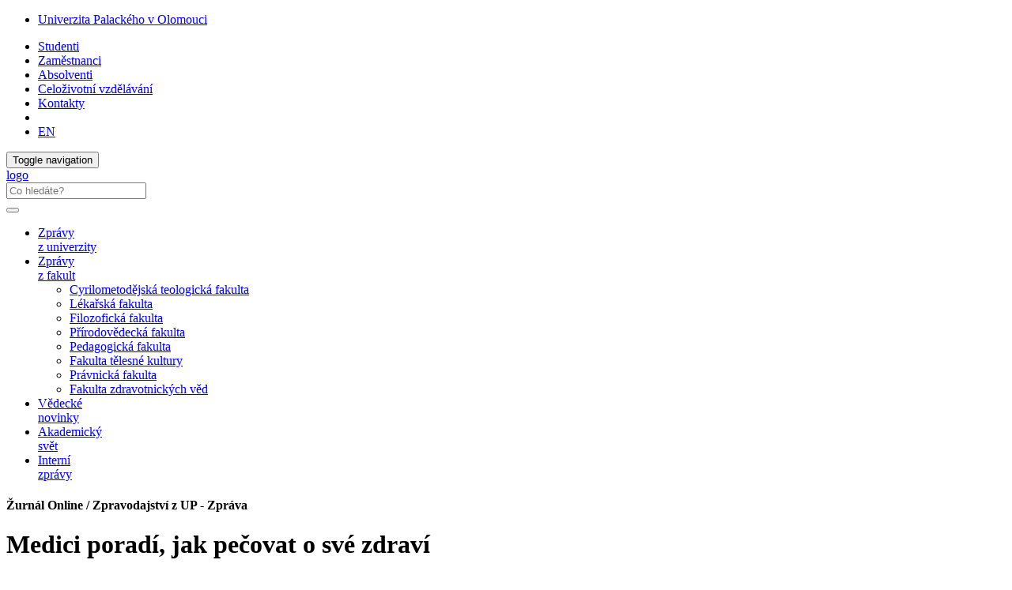

--- FILE ---
content_type: text/html; charset=utf-8
request_url: https://www.zurnal.upol.cz/nc/pl/zprava/clanek/medici-poradi-jak-pecovat-o-sve-zdravi/
body_size: 28992
content:
<!DOCTYPE html>
<html lang="cs">
<head>

<meta charset="utf-8">
<!-- 
	This website is powered by TYPO3 - inspiring people to share!
	TYPO3 is a free open source Content Management Framework initially created by Kasper Skaarhoj and licensed under GNU/GPL.
	TYPO3 is copyright 1998-2019 of Kasper Skaarhoj. Extensions are copyright of their respective owners.
	Information and contribution at https://typo3.org/
-->



<title>Medici poradí, jak pečovat o své zdraví: Žurnál Online / Zpravodajství z UP</title>
<meta property="og:title" content="Medici poradí, jak pečovat o své zdraví" />
<meta property="og:type" content="article" />
<meta property="og:url" content="https://www.zurnal.upol.cz/nc/pl/zprava/clanek/medici-poradi-jak-pecovat-o-sve-zdravi/" />
<meta property="og:image" content="https://upassets.cz/fileadmin/news_import/sv.den_zdravi_2013.jpg" />
<meta property="og:image:width" content="800" />
<meta property="og:image:height" content="600" />
<meta name="description" content="Stárnutí a deprese jsou ústředním tématem letošního ročníku Světového dne zdraví. Pro olomouckou veřejnost připravili bohatý osvětový program studenti lékařské fakulty. Zájemce všech věkových kategorií zvou na čtvrtek 6. dubna od 11 do 18 hodin do obchodního centra Galerie Šantovka. " />
<meta property="og:description" content="Stárnutí a deprese jsou ústředním tématem letošního ročníku Světového dne zdraví. Pro olomouckou veřejnost připravili bohatý osvětový program studenti lékařské fakulty. Zájemce všech věkových kategorií zvou na čtvrtek 6. dubna od 11 do 18 hodin do obchodního centra Galerie Šantovka. " />
<meta name="generator" content="TYPO3 CMS">
<meta http-equiv="X-UA-Compatible" content="IE=edge">
<meta name="viewport" content="width=device-width, initial-scale=1">
<meta name="language" content="cs">
<meta name="robots" content="all">
<meta name="copyright" content="Univerzita Palackého v Olomouci, 2025">
<meta name="description" content="Hlavní webové stránky Univerzity Palackého v Olomouci">


<link rel="stylesheet" type="text/css" href="/typo3temp/assets/css/d42b6e1bdf.css?1573344891" media="all">
<link rel="stylesheet" type="text/css" href="/typo3conf/ext/jn_lighterbox/Resources/Public/style/lightbox.min.css?1600159715" media="screen">
<link rel="stylesheet" type="text/css" href="/typo3conf/ext/vlk_owl_slider/Resources/Public/owl-carousel/assets/owl.carousel.min.css?1687257558" media="all">
<link rel="stylesheet" type="text/css" href="/typo3conf/ext/vlk_owl_slider/Resources/Public/owl-carousel/assets/owl.theme.default.min.css?1687257558" media="all">
<link rel="stylesheet" type="text/css" href="/fileadmin/ext/owlcarousel/owlcarousel-up.css?1704299418" media="all">
<link rel="stylesheet" type="text/css" href="/typo3conf/ext/cookies/Resources/Public/Css/main.css?1640114529" media="all">
<link rel="stylesheet" type="text/css" href="https://fonts.googleapis.com/css?family=PT+Sans:400,400i,700,700i&amp;subset=latin-ext" media="all">
<link rel="stylesheet" type="text/css" href="/fileadmin/up/css/main.css?1678881626" media="all">
<link rel="stylesheet" type="text/css" href="/fileadmin/ext/extensions_temp.css?1767969283" media="all">
<link rel="stylesheet" type="text/css" href="/fileadmin/up/css/up.css?1570038724" media="all">
<link rel="stylesheet" type="text/css" href="/fileadmin/up/css/zurnal.css?1572454638" media="all">



<script src="/fileadmin/up/js/app.js?1570038724" type="text/javascript"></script>

<script src="/typo3temp/assets/js/c9a02131f0.js?1573344891" type="text/javascript"></script>



    <!--[if lt IE 9]>
      <script src="https://oss.maxcdn.com/html5shiv/3.7.3/html5shiv.min.js"></script>
      <script src="https://oss.maxcdn.com/respond/1.4.2/respond.min.js"></script>
    <![endif]-->    <link rel="apple-touch-icon" sizes="180x180" href="/fileadmin/up/fav/apple-touch-icon.png">
    <link rel="icon" type="image/png" sizes="32x32" href="/fileadmin/up/fav/favicon-32x32.png">
    <link rel="icon" type="image/png" sizes="16x16" href="/fileadmin/up/fav/favicon-16x16.png">
    <link rel="manifest" href="/fileadmin/up/fav/site.webmanifest">
    <link rel="mask-icon" href="/fileadmin/up/fav/safari-pinned-tab.svg" color="#006fad">
    <link rel="shortcut icon" href="/fileadmin/up/fav/favicon.ico">
    <meta name="msapplication-TileColor" content="#2b5797">
    <meta name="msapplication-config" content="/fileadmin/up/fav/browserconfig.xml">
    <meta name="theme-color" content="#ffffff"><link rel="alternate" type="application/rss+xml" title="RSS Feed" href="/rss.xml" /><!-- Matomo -->
<script>
  var _paq = window._paq = window._paq || [];
  /* tracker methods like "setCustomDimension" should be called before "trackPageView" */  _paq.push(['requireCookieConsent']);  _paq.push(['trackPageView']);
  _paq.push(['enableLinkTracking']);
  (function() {
    var u="https://www.upol.cz/piwik/";
    _paq.push(['setTrackerUrl', u+'matomo.php']);
    _paq.push(['setSiteId', '3']);
    var d=document, g=d.createElement('script'), s=d.getElementsByTagName('script')[0];
    g.async=true; g.src=u+'matomo.js'; s.parentNode.insertBefore(g,s);
  })();  _paq.push(['trackAllContentImpressions']);</script>
<!-- End Matomo Code -->

</head>
<body>

<header><nav class="nav-up__nav navbar navbar-static-top" id="nav-up__nav"><div class="nav-up__container"><div class="collapse navbar-collapse"><ul class="nav-up__navbar navbar-left"><li><a href="https://www.upol.cz/pl/" title="Univerzita Palackého v Olomouci">Univerzita Palackého v Olomouci</a></li></ul><ul class="nav-up__navbar navbar-right"><li><a href="https://www.upol.cz/pl/studenti/">Studenti</a></li><li><a href="https://www.upol.cz/pl/zamestnanci/">Zaměstnanci</a></li><li><a href="https://www.upol.cz/pl/absolventi/">Absolventi</a></li><li><a href="https://www.upol.cz/pl/dv/">Celoživotní vzdělávání</a></li><li class="nav-up__contacts"><a href="https://www.upol.cz/pl/kontakty/">Kontakty</a></li><li class="hidden-xs"><form id="nav-up__form" class="nav-up__form" role="search" action="https://www.upol.cz/pl/vyhledavani/" method="get"><div class="form-group"><div class="input-group"><div class="input-group-btn"><a tabindex="0" id="nav__search-btn" class="nav__search-btn" role="button" aria-label="search" data-toggle="popover" data-placement="left" data-html="true" data-content='<input id="nav__search-input" type="text" class="nav__search-input" placeholder="Co hledáte?" name="q" aria-label="search input">'><span id="nav__search-icon" class="nav__search-icon" aria-hidden="true"></span></a></div></div></div></form></li><li class="nav-up__lang"><a href="/nc/en/news/clanek/medici-poradi-jak-pecovat-o-sve-zdravi/">EN</a></li></ul></div></div></nav><nav class="nav-main__nav navbar navbar-static-top" id="nav-main__nav"><div class="nav-main__container"><div class="navbar-header">      <button type="button" class="navbar-toggle collapsed" data-toggle="collapse" data-target=".navbar-collapse" aria-expanded="false">
      <span class="sr-only">Toggle navigation</span>
      <span class="icon-bar"></span>
      <span class="icon-bar"></span>
      <span class="icon-bar"></span>
      </button><a href="/pl/"><div class="navbar-brand"><span class="sr-only">logo</span></div></a>      <form class="nav-main__form" role="search" action="https://www.upol.cz/vyhledavani/" method="get" style="margin-left: 0;">
      <div class="form-group">
      <div class="input-group">
      <input type="text" class="nav__search-input" placeholder="Co hledáte?" name="q" aria-label="search input">
      <div class="input-group-btn">
      <button type="submit" class="nav__search-btn" aria-label="search"><span class="nav__search-icon" aria-hidden="true"></span></button>
      </div>
      </div>
      </div>
      </form></div><div class="collapse navbar-collapse"><ul class="nav-main__navbar"><li><a href="/pl/univerzita/">Zprávy <br />z univerzity</a></li><li class="dropdown"><a href="#" class="dropdown-toggle" data-toggle="dropdown" role="button" aria-haspopup="true" aria-expanded="false">Zprávy <br />z fakult</a><ul class="dropdown-menu"><li><a href="/pl/fakulty/cmtf/" class="fac--cmtf">Cyrilometodějská teologická fakulta</a></li><li><a href="/pl/fakulty/lf/" class="fac--lf">Lékařská fakulta</a></li><li><a href="/pl/fakulty/ff/" class="fac--ff">Filozofická fakulta</a></li><li><a href="/pl/fakulty/prf/" class="fac--prf">Přírodovědecká fakulta</a></li><li><a href="/pl/fakulty/pdf/" class="fac--pdf">Pedagogická fakulta</a></li><li><a href="/pl/fakulty/ftk/" class="fac--ftk">Fakulta tělesné kultury</a></li><li><a href="/pl/fakulty/pf/" class="fac--pf">Právnická fakulta</a></li><li><a href="/pl/fakulty/fzv/" class="fac--fzv">Fakulta zdravotnických věd</a></li></ul></li><li><a href="/pl/veda/">Vědecké <br />novinky</a></li><li><a href="/pl/akademicky-svet/">Akademický <br />svět</a></li><li><a href="/pl/interni-zpravy/">Interní<br /> zprávy</a></li></ul></div></div></nav></header><div id="page__container" class="page__container--nobg"><div class="row"><div id="page__title--xs" class="col-xs-12 hidden-sm hidden-md hidden-lg"><h4 style="font-size: 1em;">Žurnál Online / Zpravodajství z UP&#32;-&#32;Zpráva</h4></div><main class="col-xs-12 col-sm-8">
  

      <div id="c26595" class="frame frame-default frame-type-list  frame-layout-0">
        
        
          



        
        
          



        
        

	

<div class="news-single-item">
	
  
      
      <h1>
        Medici poradí, jak pečovat o své zdraví
      </h1>
      

        

	<!-- media files -->
	<div class="news-single-image-top row">
				
					

      <div class="news-single-img">
        <div class="news-single-image col-sm-8">
          
              
                  <a href="/fileadmin/_processed_/9/8/csm_sv.den_zdravi_2013_d83bebd314.jpg" title="" class="jnlightbox" rel="lightbox[myImageSet]">
                    <img class="img-responsive" src="/fileadmin/_processed_/9/8/csm_sv.den_zdravi_2013_72d5156099.jpg" width="600" height="450" alt="" />
                  </a>
                
            
        </div>
      </div>
      
        <div class="news-single-imgcaption col-sm-4">
          Ilustrační foto: Archiv Žurnálu UP
        </div>
      

				
				
				
	</div>



        <div class="news-single-timedata-author">
          <!-- date -->
          
          Středa  5. duben 2017,  8:00
          
            <!-- author -->
            – Text: Velena Mazochová
          
        </div>
        <!-- main text -->
        <div class="news-single-content">
          <p><b>Stárnutí a deprese jsou ústředním tématem letošního ročníku Světového dne zdraví. Pro olomouckou veřejnost připravili bohatý osvětový program studenti lékařské fakulty. Zájemce všech věkových kategorií zvou na čtvrtek 6. dubna od 11 do 18 hodin do obchodního centra Galerie Šantovka.</b><b>&nbsp;</b></p>
<p>Akce chce především přispět ke zvýšení informovanosti a zájmu veřejnosti o zdraví a zlepšení primární prevence u osob všech věkových skupin. Na jednotlivých stanovištích návštěvníci získají informace o různých druzích zdravotnických pomůcek nebo o možnostech celostní medicíny v&nbsp;Olomouci. Chybět nebudou ani stánky, kde si nanečisto zkusí, jak zachránit lidský život nebo získají informace o preventivním samovyšetření nádoru prsu či rady, jak se zbavit závislostí.&nbsp;</p>
<p>„Těšit se mohou i na ´Zdrawomls´ a ochutnat zdravé dobrůtky. Navštívit budou moci také stanoviště Centra zdraví Olomouc s&nbsp;užitečnými radami o tom, jak zlepšit svůj jídelníček, nebo stánek Aplikačního centra BALUO, které umožní InBody precizní analýzu lidského těla,“ uvedla jedna z&nbsp;organizátorek Kateřina Trněná, studentka Všeobecného lékařství a členka pořádající olomoucké pobočky Mezinárodní federace asociací studentů medicíny (International&nbsp;Federation of&nbsp;Medical&nbsp;Students&nbsp;Associations - IFMSA). Nejmladším návštěvníkům medici vysvětlí, jak si správně čistit zuby a v Nemocnici pro medvídky jim předvedou, jak se operuje. Děti se také budou moci zapojit do soutěže, při níž se naučí rozeznávat zdravé pokrmy od nezdravých.&nbsp;</p>
<p>„Stánky chceme vytvořit v&nbsp;interaktivním a informačním duchu, lákavým pro veřejnost, a upozornit tak na globální problémy zdraví a důležitost prevence,“ doplnila medička a členka IFMSA Martina Hanicová, lokální koordinátorka Světové zdravotnické organizace (WHO).&nbsp; Jak připomněla, celosvětovou akci připravuje IFMSA v&nbsp;Olomouci už několik let. „Jedním z&nbsp;našich cílů je vytvářet projekty, které se týkají veřejného zdraví, prevence chorob a dalšího vzdělávání studentů lékařských fakult i široké veřejnosti,“ dodala Martina Hanicová.&nbsp;</p>
<p>Oslavy Světového dne zdraví se uskuteční s&nbsp;podporou WHO v&nbsp;několika městech České republiky. V&nbsp;Olomouci ji zdejší pobočka IFMSA pořádá pod záštitou děkana Lékařské fakulty UP Milana Koláře. Bližší informace <a href="https://www.upol.cz/fileadmin/user_upload/svetovy-den-zdravi-pozvanka.png" title="Opens internal link in current window" target="_blank" class="external-link">ZDE</a>.</p>
        </div>
        

	<!-- media files -->
	<div class="news-single-gallery row">
		
		    
		
	</div>



        <div class="clearfix"></div>


        

      

      

      <!-- related things -->
        

        

        

        
      
          <div id="fb-root"></div>
<div class="clearfix"></div>
<script>(function(d, s, id) {
	var js, fjs = d.getElementsByTagName(s)[0];
	if (d.getElementById(id)) return;
	js = d.createElement(s); js.id = id;
	js.src = 'https://connect.facebook.net/cs_CZ/sdk.js#xfbml=1&version=v3.0';
	fjs.parentNode.insertBefore(js, fjs);
}(document, 'script', 'facebook-jssdk'));</script>

<div class="col-sharebox">
    <div class="fb-share-button" data-href="https://www.zurnal.upol.cz/nc/pl/zprava/clanek/medici-poradi-jak-pecovat-o-sve-zdravi/" data-layout="button_count" data-size="large" data-mobile-iframe="true">
	<a class="fb-xfbml-parse-ignore" target="_blank" href="https://www.facebook.com/sharer/sharer.php?u=https://www.zurnal.upol.cz/nc/pl/zprava/clanek/medici-poradi-jak-pecovat-o-sve-zdravi/&amp;src=sdkpreparse">Sdílet</a>
    </div>
    &nbsp; 
    <a href="https://twitter.com/share" class="twitter-share-button" data-show-count="false" data-size="large">Tweet</a>
    <script async src="//platform.twitter.com/widgets.js" charset="utf-8"></script>
</div>


      

    <a class="ghost-button" href="javascript: history.go(-1)">Zpět</a>

    

</div>



        
          



        
        
          



        
      </div>

    

</main><aside class="col-xs-12 col-sm-4">
  

      <div id="c26596" class="frame frame-default frame-type-list  frame-layout-0">
        
        
          



        
        
          



        
        

	
    
  
      
            
            
  <div class="news-list-right">
      <h3>Nejnovější zprávy</h3>
    
      


    <div class="listline-right">
	<a title="Vědci z CATRIN nabízejí „zelenější“ výrobu superkondenzátorů" href="/nc/pl/zprava/clanek/vedci-z-catrin-nabizeji-zelenejsi-vyrobu-superkondenzatoru/">
	    <div class="news-img">
		    
			    <img src="/fileadmin/_processed_/4/d/csm_Zurnal_eko3_drop43_e0ef06eccb.jpg" width="120" height="90" alt="" />
			
	    </div>
	    <header class="news-title">
		Vědci z CATRIN nabízejí „zelenější“ výrobu superkondenzátorů
	    </header>
	    <div class="news-text">
		28. 1. 2026
	    </div>
	</a>
    </div>


    
      


    <div class="listline-right">
	<a title="Jubilejní ročník Překladatelské soutěže má své vítězky a vítěze" href="/nc/pl/zprava/clanek/jubilejni-rocnik-prekladatelske-souteze-ma-sve-vitezky-a-viteze/">
	    <div class="news-img">
		    
			    <img src="/fileadmin/_processed_/6/e/csm_preklad01_c6bd91a1ac.jpg" width="120" height="90" alt="" />
			
	    </div>
	    <header class="news-title">
		Jubilejní ročník Překladatelské soutěže má své vítězky a vítěze
	    </header>
	    <div class="news-text">
		28. 1. 2026
	    </div>
	</a>
    </div>


    
      


    <div class="listline-right">
	<a title="Vědci z PřF UP popsali nový mechanismus obrany rostlin proti solnému stresu" href="/nc/pl/zprava/clanek/vedci-z-prf-up-popsali-novy-mechanismus-obrany-rostlin-proti-solnemu-stresu/">
	    <div class="news-img">
		    
			    <img src="/files/users/_processed_/4/d/csm_Solny_stres_foto_7d39a4b660.jpg" width="120" height="90" alt="" />
			
	    </div>
	    <header class="news-title">
		Vědci z PřF UP popsali nový mechanismus obrany rostlin proti solnému stresu
	    </header>
	    <div class="news-text">
		27. 1. 2026
	    </div>
	</a>
    </div>


    
      


    <div class="listline-right">
	<a title="Právníkem roku 2025 v kategorii Rodinné právo je Renáta Šínová" href="/nc/pl/zprava/clanek/pravnikem-roku-2025-v-kategorii-rodinne-pravo-je-renata-sinova/">
	    <div class="news-img">
		    
			    <img src="/files/userdata/_processed_/3/5/csm_01_zurnal_rs_ccf8da8647.jpg" width="120" height="90" alt="" />
			
	    </div>
	    <header class="news-title">
		Právníkem roku 2025 v kategorii Rodinné právo je Renáta Šínová
	    </header>
	    <div class="news-text">
		27. 1. 2026
	    </div>
	</a>
    </div>


    
  </div>

        
    




        
          



        
        
          



        
      </div>

    

</aside></div></div><footer><div id="footer__nav"><div class="footer__row"><div class="footer__left--2">

	<h4>Kontakt</h4>
<address>
Žurnál Online<br>
Redakce<br>
Biskupské náměstí 1<br>
779&nbsp;00 Olomouc<br><br>
ISSN 1805-6865<br>
+420 585 631 155<br>
e-mail: <a class="footer__link" href="mailto:zurnal@upol.cz">zurnal@upol.cz</a><br>
Šéfredaktorka: Mgr. Ivana Pustějovská<br>
e-mail: <a class="footer__link" href="mailto:ivana.pustejovska@upol.cz">ivana.pustejovska@upol.cz</a><br>
</address>
<div class="col-md-6 footer__img--mapy">
  <a href="https://mapy.upol.cz" target="_blank">
    <img class="img-responsive" src="/fileadmin/up/temp/up_mapa_cz.svg" title="UP na mapě" alt="Univerzita Palackého na mapě">
  </a>
</div>


</div><nav class="footer__right--2"><div class="footer__row"></div></nav></div><div class="footer__row"><div class="footer__full_width"><div class="footer__logo"><a href="http://www.msmt.cz/strukturalni-fondy-1/op-vvv" title="Operační program Výzkum, vývoj a vzdělávání" target="_blank"><img src="/fileadmin/up/temp/opvvv/OP_VVV_bila.svg" width="231" height="50"   alt="" ></a></div><div class="footer__logo"><a href="http://www.msmt.cz/" title="Ministerstvo školství, mládeže a tělovýchovy" target="_blank"><img src="/fileadmin/up/temp/opvvv/MSMT-logo_bez-textu_bila.svg" width="71" height="50"   alt="" ></a></div><div class="footer__logo"><a href="https://www.olkraj.cz/" title="Olomoucký kraj" target="_blank"><img src="/fileadmin/up/temp/olomoucky-kraj_logo_bila_zona.svg" width="138" height="49"   alt="logo Olomoucký kraj" ></a></div><div class="footer__logo"><a href="https://olomouc.eu/" title="Statutární město Olomouc" target="_blank"><img src="/fileadmin/up/temp/olomouc_logo_bila_zona.svg" width="91" height="49"   alt="logo Statutární město Olomouc" ></a></div></div></div><div class="footer__row"><div class="footer__full_width"><a href="https://www.upol.cz/pl/copyright/" title="Univerzita Palackého v Olomouci" class="footer__link"><span class="glyphicon glyphicon-copyright-mark"></span>&nbsp;2026 Univerzita Palackého v Olomouci</a> &#124; <a href="/pl/vyuzivani-cookies-a-ochrana-soukromi/" title="Využívání cookies a ochrana soukromí" class="footer__link">Ochrana soukromí</a> &#124; <a href="mailto:webmaster-up@upol.cz" title="Administrace" class="footer__link">webmaster-up@upol.cz</a><div class="footer__social">

	<a href="https://www.facebook.com/pages/Univerzita-Palack%C3%A9ho/165988140107925" target="_blank"><div class="footer__social--fb"></div></a>
<a href="https://www.youtube.com/user/PalackyUniversity" target="_blank"><div class="footer__social--yt"></div></a>
<!--<a href="https://twitter.com/UPOlomouc" target="_blank"><div class="footer__social--twitter"></div></a>
<!-- <a href="" target="_blank"><div class="footer__social--rss"></div></a> -->


</div></div></div></div><button id="top-link-block" title="top" class="hidden" onclick="$('html,body').animate({scrollTop: 0}, 'slow'); history.replaceState(null, '', window.location.origin + window.location.pathname);"><i class="glyphicon glyphicon-chevron-up"></i></button></footer>
    <div id="tx_cookies">
      <div id="tx_cookies_inner" class="p-3 bg-light collapse-by-show collapse-by-close collapse in">
        <h3>Nastavení cookies a ochrany soukromí</h3>
        <form data-expire="365" method="post" onsubmit="location.reload()" id="tx_cookies_accept" action="/pl/vyuzivani-cookies-a-ochrana-soukromi/?tx_cookies_main%5Baction%5D=submit&amp;cHash=fcfd0f250789507ff85d855d9a01b686">
<div>
<input type="hidden" name="tx_cookies_main[__referrer][@extension]" value="Cookies" />
<input type="hidden" name="tx_cookies_main[__referrer][@vendor]" value="SBTheke" />
<input type="hidden" name="tx_cookies_main[__referrer][@controller]" value="Main" />
<input type="hidden" name="tx_cookies_main[__referrer][@action]" value="cookie" />
<input type="hidden" name="tx_cookies_main[__referrer][arguments]" value="YTowOnt9bf299cda871077f97394c25ccc986dd364812d24" />
<input type="hidden" name="tx_cookies_main[__referrer][@request]" value="a:4:{s:10:&quot;@extension&quot;;s:7:&quot;Cookies&quot;;s:11:&quot;@controller&quot;;s:4:&quot;Main&quot;;s:7:&quot;@action&quot;;s:6:&quot;cookie&quot;;s:7:&quot;@vendor&quot;;s:7:&quot;SBTheke&quot;;}08853124ab39c746ca08277067e40730729c0b69" />
<input type="hidden" name="tx_cookies_main[__trustedProperties]" value="a:3:{s:6:&quot;accept&quot;;i:1;s:8:&quot;redirect&quot;;i:1;s:6:&quot;submit&quot;;i:1;}279e2e992d4fe733ced9a7bf69f27f166dae59a9" />
</div>

          <input type="hidden" name="tx_cookies_main[accept]" value="1" />
          <input type="hidden" name="tx_cookies_main[redirect]" value="" />
          <p>
            <input data-toggl="collapse" data-target="#tx_cookies_inner" aria-expanded="false" aria-controls="tx_cookies_inner" class="btn btn-primary" type="submit" value="Povolit vše" name="tx_cookies_main[submit]" />
          </p>
        </form>
        <div class="expc-static-text"></div>
        <button id="btn_xp_cookies" class="btn_xp"
          onclick="$(this).html($(this).html().trim() === 'Více...' ? 'Méně...' : 'Více...');
          $('#xp_cookies').slideToggle('slow');
          $('#ss_xp_cookies').slideToggle('slow');">Více...</button>
        <div class="clearfix"></div>
        <div id="xp_cookies" class="expc-expanding-text bg collapse">
          <p id="tx_cookies_hint">Na našich webových stránkách používáme soubory cookies a případné další síťové identifikátory, které mohou obsahovat osobní údaje (např. jak procházíte naše stránky). My a někteří poskytovatelé námi využívaných služeb, máme k těmto údajům ve Vašem zařízení přístup nebo je ukládáme. Tyto údaje nám pomáhají provozovat a zlepšovat naše služby. Pro některé účely zpracování takto získaných údajů je vyžadován Váš souhlas. Svůj souhlas můžete kdykoliv změnit nebo odvolat (odkaz najdete v patě stránek).</p>
          
            <p id="tx_cookies_link"><a href="/pl/vyuzivani-cookies-a-ochrana-soukromi/">Více informací o využívání cookies a ochraně soukromí</a></p>
          
          
            <form method="post" id="tx_cookies_types" action="/pl/vyuzivani-cookies-a-ochrana-soukromi/?tx_cookies_main%5Baction%5D=submit&amp;cHash=fcfd0f250789507ff85d855d9a01b686">
<div>
<input type="hidden" name="tx_cookies_main[__referrer][@extension]" value="Cookies" />
<input type="hidden" name="tx_cookies_main[__referrer][@vendor]" value="SBTheke" />
<input type="hidden" name="tx_cookies_main[__referrer][@controller]" value="Main" />
<input type="hidden" name="tx_cookies_main[__referrer][@action]" value="cookie" />
<input type="hidden" name="tx_cookies_main[__referrer][arguments]" value="YTowOnt9bf299cda871077f97394c25ccc986dd364812d24" />
<input type="hidden" name="tx_cookies_main[__referrer][@request]" value="a:4:{s:10:&quot;@extension&quot;;s:7:&quot;Cookies&quot;;s:11:&quot;@controller&quot;;s:4:&quot;Main&quot;;s:7:&quot;@action&quot;;s:6:&quot;cookie&quot;;s:7:&quot;@vendor&quot;;s:7:&quot;SBTheke&quot;;}08853124ab39c746ca08277067e40730729c0b69" />
<input type="hidden" name="tx_cookies_main[__trustedProperties]" value="a:5:{s:8:&quot;redirect&quot;;i:1;s:14:&quot;type-essential&quot;;i:1;s:14:&quot;type-analytics&quot;;i:1;s:14:&quot;type-marketing&quot;;i:1;s:6:&quot;submit&quot;;i:1;}3bd25df63664879e061ea10a503fcbd4c1de2f94" />
</div>

              <input type="hidden" name="tx_cookies_main[redirect]" value="" />
              
                <div class="form-group">
                  <div class="form-check">
                    
                    
                    <input type="hidden" name="tx_cookies_main[type-essential]" value="" /><input disabled="disabled" class="form-check-input" id="tx_cookies-type-essential" type="checkbox" name="tx_cookies_main[type-essential]" value="1" checked="checked" />
                    
                      <input type="hidden" name="tx_cookies_main[type-essential]" value="1" />
                    
                    <label class="form-check-label" for="tx_cookies-type-essential">Nezbytné</label>
                    (<small class="form-text">Technické cookies nezbytné pro fungování stránek. Neobsahují žádné identifikační údaje.</small>)
                  </div>
                </div>
              
                <div class="form-group">
                  <div class="form-check">
                    
                    
                    <input type="hidden" name="tx_cookies_main[type-analytics]" value="" /><input class="form-check-input" id="tx_cookies-type-analytics" type="checkbox" name="tx_cookies_main[type-analytics]" value="1" checked="checked" />
                    
                    <label class="form-check-label" for="tx_cookies-type-analytics">Analytické</label>
                    (<small class="form-text">Slouží ke statistickým účelům - měření a analýze návštěvnosti. Sbírají pouze anonymní data.</small>)
                  </div>
                </div>
              
                <div class="form-group">
                  <div class="form-check">
                    
                    
                    <input type="hidden" name="tx_cookies_main[type-marketing]" value="" /><input class="form-check-input" id="tx_cookies-type-marketing" type="checkbox" name="tx_cookies_main[type-marketing]" value="1" />
                    
                    <label class="form-check-label" for="tx_cookies-type-marketing">Propagační</label>
                    (<small class="form-text">Jsou určeny pro propagační účely, měření úspěšnosti propagačních kampaní apod.</small>)
                  </div>
                </div>
              
              <input class="btn btn-info" id="tx_cookies_types_submit" type="submit" value="Potvrdit výběr" name="tx_cookies_main[submit]" />
            </form>
          
        </div>
      </div>
      <script>
        $("#tx_cookies_types_submit").click(function() {
          $.ajax({
            type: "POST",
            url: $('#tx_cookies_types').attr('action'),
            data: $("#tx_cookies_types").serialize(),
            success: function() {
              location.reload();
            }
          });
          return false;
        });
      </script>
      
    </div>
  

<script src="/typo3conf/ext/jn_lighterbox/Resources/Public/javascript/lightbox.min.js?1600159715" type="text/javascript"></script>
<script src="/fileadmin/up/js/owlslider.js?1766062029" type="text/javascript"></script>
<script src="/typo3conf/ext/cookies/Resources/Public/Js/main.js?1670406166" type="text/javascript"></script>
<script src="/fileadmin/up/js/scrollspy.js?1769609244" type="text/javascript"></script>
<script src="/typo3temp/assets/js/38e799f890.js?1600161050" type="text/javascript"></script>



</body>
</html>